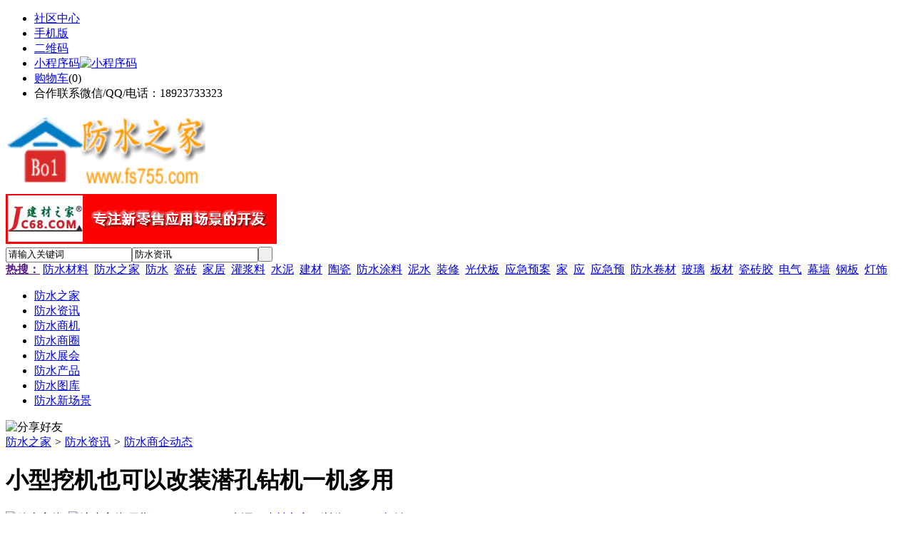

--- FILE ---
content_type: text/html;charset=UTF-8
request_url: https://www.fs755.com/news/show-23346.html
body_size: 9807
content:
<!doctype html>
<html>
<head>
<meta charset="UTF-8"/>
<title>小型挖机也可以改装潜孔钻机一机多用_防水商企动态_防水资讯_防水之家</title>
<meta name="keywords" content="小型挖机也可以改装潜孔钻机一机多用,灯饰,照明,防水商企动态"/>
<meta name="description" content="、挖掘机小臂不用拆卸，直接类似挂破碎锤一样，管路系统都可以共用，真正实现一机三用&mdash;&mdash;挖、破、钻。拆卸时间和换斗时差不多。②　左右有摆动角度36&deg;。当挖掘机在工地不平坦的情况下，挖机手可根据位置不同调整钻杆角度，保持90&deg;垂直下钻，而挖改则不能调整，挖掘机是斜的就只能钻斜孔。③　作业半径大。因为小臂不拆，它的作业半径至少可以比挖改延长作业半径2-3米，且平打孔"/>
<meta http-equiv="mobile-agent" content="format=html5;url=https://m.fs755.com/news/show-23346.html">
<meta name="generator" content="BoYi"/>
<link rel="shortcut icon" type="image/x-icon" href="https://fs755.com/favicon.ico"/>
<link rel="bookmark" type="image/x-icon" href="https://fs755.com/favicon.ico"/>
<link rel="archives" title="防水之家" href="https://fs755.com/archiver/"/>
<link rel="stylesheet" type="text/css" href="https://fs755.com/skin/boyi/style.css"/>
<link rel="stylesheet" type="text/css" href="https://fs755.com/skin/boyi/boyi.css"/>
<link rel="stylesheet" type="text/css" href="https://fs755.com/skin/boyi/article.css"/>
<!--[if lte IE 6]>
<link rel="stylesheet" type="text/css" href="https://fs755.com/skin/boyi/ie6.css"/>
<![endif]-->
<script type="text/javascript">window.onerror=function(){return true;}</script><script type="text/javascript" src="https://fs755.com/lang/zh-cn/lang.js"></script>
<script type="text/javascript" src="https://fs755.com/file/script/config.js"></script>
<!--[if lte IE 9]><!-->
<script type="text/javascript" src="https://fs755.com/file/script/jquery-1.5.2.min.js"></script>
<!--<![endif]-->
<!--[if (gte IE 10)|!(IE)]><!-->
<script type="text/javascript" src="https://fs755.com/file/script/jquery-2.1.1.min.js"></script>
<!--<![endif]-->
<script type="text/javascript" src="https://fs755.com/file/script/common.js"></script>
<script type="text/javascript" src="https://fs755.com/file/script/page.js"></script>
<script type="text/javascript" src="https://fs755.com/file/script/jquery.lazyload.js"></script><script type="text/javascript">
GoMobile('https://m.fs755.com/news/show-23346.html');
var searchid = 21;
</script>
</head>
<body>
<div class="head" id="head">
<div class="head_m">
<div class="head_r" id="destoon_member"></div>
<div class="head_l">
<ul>
<li class="h_fav"><a href="https://fs755.com/mobile/bbs/" target=_blank>社区中心</a></li>
<li class="h_mobile"><a href="javascript:Dmobile();">手机版</a></li><li class="h_qrcode"><a href="javascript:Dqrcode();">二维码</a></li>              <li id="mainCon"><a class="h_mobile thumbnail" href="#">小程序码<img src="https://fs755.com/skin/boyi/image/xiao+gong.jpg" width="360" height="150" alt="小程序码" /></a></li>
<li class="h_cart"><a href="https://fs755.com/member/cart.php">购物车</a>(<span class="head_t" id="destoon_cart">0</span>)</li>              <li class="f_red">合作联系微信/QQ/电话：18923733323</li>
</ul>
</div>
</div>
</div>
<div class="m head_s" id="destoon_space"></div>
<div class="m"><div id="search_tips" style="display:none;"></div></div>
<div id="destoon_qrcode" style="display:none;"></div><div class="m">
<div id="search_module" style="display:none;" onMouseOut="Dh('search_module');" onMouseOver="Ds('search_module');">
<ul>
<li onClick="setModule('21','防水资讯')">防水资讯</li><li onClick="setModule('23','防水商机')">防水商机</li><li onClick="setModule('18','防水商圈')">防水商圈</li><li onClick="setModule('8','防水展会')">防水展会</li><li onClick="setModule('5','防水产品')">防水产品</li><li onClick="setModule('12','防水图库')">防水图库</li><li onClick="setModule('14','防水新场景')">防水新场景</li></ul>
</div>
</div>
<div class="m">
<div class="logo f_l"><a href="https://fs755.com/"><img src="https://www.fs755.com/file/upload/202109/11/093241861.png" width="280" height="110" alt="防水之家"/></a></div><span class="logo-r"><img src="https://www.fs755.com/file/upload/202109/12/222241241.jpg" alt="广告位" height="70" width="380"></span>
<form id="destoon_search" action="https://fs755.com/news/search.php" onSubmit="return Dsearch(1);">
<input type="hidden" name="moduleid" value="21" id="destoon_moduleid"/>
<input type="hidden" name="spread" value="0" id="destoon_spread"/>
<div class="head_search">
<div>
<input name="kw" id="destoon_kw" type="text" class="search_i" value="请输入关键词" onFocus="if(this.value=='请输入关键词') this.value='';" onKeyUp="STip(this.value);" autocomplete="off" x-webkit-speech speech/><input type="text" id="destoon_select" class="search_m" value="防水资讯" readonly onFocus="this.blur();" onClick="$('#search_module').fadeIn('fast');"/><input type="submit" value=" " class="search_s"/>
</div>
</div>
<div class="head_search_kw f_l">
<a href="" onClick="Dsearch_adv();return false;"><strong>热搜：</strong></a>
<span id="destoon_word"><a href="https://fs755.com/news/search.php?kw=%E9%98%B2%E6%B0%B4%E6%9D%90%E6%96%99">防水材料</a>&nbsp; <a href="https://fs755.com/news/search.php?kw=%E9%98%B2%E6%B0%B4%E4%B9%8B%E5%AE%B6">防水之家</a>&nbsp; <a href="https://fs755.com/news/search.php?kw=%E9%98%B2%E6%B0%B4">防水</a>&nbsp; <a href="https://fs755.com/news/search.php?kw=%E7%93%B7%E7%A0%96">瓷砖</a>&nbsp; <a href="https://fs755.com/news/search.php?kw=%E5%AE%B6%E5%B1%85">家居</a>&nbsp; <a href="https://fs755.com/news/search.php?kw=%E7%81%8C%E6%B5%86%E6%96%99">灌浆料</a>&nbsp; <a href="https://fs755.com/news/search.php?kw=%E6%B0%B4%E6%B3%A5">水泥</a>&nbsp; <a href="https://fs755.com/news/search.php?kw=%E5%BB%BA%E6%9D%90">建材</a>&nbsp; <a href="https://fs755.com/news/search.php?kw=%E9%99%B6%E7%93%B7">陶瓷</a>&nbsp; <a href="https://fs755.com/news/search.php?kw=%E9%98%B2%E6%B0%B4%E6%B6%82%E6%96%99">防水涂料</a>&nbsp; <a href="https://fs755.com/news/search.php?kw=%E6%B3%A5%E6%B0%B4">泥水</a>&nbsp; <a href="https://fs755.com/news/search.php?kw=%E8%A3%85%E4%BF%AE">装修</a>&nbsp; <a href="https://fs755.com/news/search.php?kw=%E5%85%89%E4%BC%8F%E6%9D%BF">光伏板</a>&nbsp; <a href="https://fs755.com/news/search.php?kw=%E5%BA%94%E6%80%A5%E9%A2%84%E6%A1%88">应急预案</a>&nbsp; <a href="https://fs755.com/news/search.php?kw=%E5%AE%B6">家</a>&nbsp; <a href="https://fs755.com/news/search.php?kw=%E5%BA%94">应</a>&nbsp; <a href="https://fs755.com/news/search.php?kw=%E5%BA%94%E6%80%A5%E9%A2%84">应急预</a>&nbsp; <a href="https://fs755.com/news/search.php?kw=%E9%98%B2%E6%B0%B4%E5%8D%B7%E6%9D%90">防水卷材</a>&nbsp; <a href="https://fs755.com/news/search.php?kw=%E7%8E%BB%E7%92%83">玻璃</a>&nbsp; <a href="https://fs755.com/news/search.php?kw=%E6%9D%BF%E6%9D%90">板材</a>&nbsp; <a href="https://fs755.com/news/search.php?kw=%E7%93%B7%E7%A0%96%E8%83%B6">瓷砖胶</a>&nbsp; <a href="https://fs755.com/news/search.php?kw=%E7%94%B5%E6%B0%94">电气</a>&nbsp; <a href="https://fs755.com/news/search.php?kw=%E5%B9%95%E5%A2%99">幕墙</a>&nbsp; <a href="https://fs755.com/news/search.php?kw=%E9%92%A2%E6%9D%BF">钢板</a>&nbsp; <a href="https://fs755.com/news/search.php?kw=%E7%81%AF%E9%A5%B0">灯饰</a>&nbsp; </span></div>
</form>
  </div>
<div class="c_b"></div>
</div>
<div class="menu_out">
  <div id="nv" class="menu">
<ul class="m"><li><a href="https://fs755.com/"><span>防水之家</span></a></li><li class="menuon"><a href="https://fs755.com/news/"><span>防水资讯</span></a></li><li><a href="https://fs755.com/info/"><span>防水商机</span></a></li><li><a href="https://fs755.com/club/"><span>防水商圈</span></a></li><li><a href="https://fs755.com/exhibit/"><span>防水展会</span></a></li><li><a href="https://fs755.com/sell/"><span>防水产品</span></a></li><li><a href="https://fs755.com/photo/"><span>防水图库</span></a></li><li><a href="https://fs755.com/video/"><span>防水新场景</span></a></li></ul>
</div>
</div>
<div class="m b20" id="headb"></div><script type="text/javascript">var module_id= 21,item_id=23346,content_id='content',img_max_width=800;</script>
<div class="m">
<div class="nav"><div><img src="https://fs755.com/skin/boyi/image/ico-share.png" class="share" title="分享好友" onclick="Dshare(21, 23346);"/></div><a href="https://fs755.com/">防水之家</a> <i>&gt;</i> <a href="https://fs755.com/news/">防水资讯</a> <i>&gt;</i> <a href="https://fs755.com/news/list-11.html">防水商企动态</a><span class="f_r"><marquee scrollamount="6" width="300px"> </marquee></span></div>
<div class="b5 bd-t"></div>
</div>
<div class="m m3">
<div class="m3l">
      <h1 class="title" id="title">小型挖机也可以改装潜孔钻机一机多用</h1>
<div class="info"><span class="f_r"><img src="https://fs755.com/skin/boyi/image/ico-zoomin.png" width="16" height="16" title="放大字体" class="c_p" onclick="fontZoom('+', 'article');"/>&nbsp;&nbsp;<img src="https://fs755.com/skin/boyi/image/ico-zoomout.png" width="16" height="16" title="缩小字体" class="c_p" onclick="fontZoom('-', 'article');"/></span>
日期：2023-02-21&nbsp;&nbsp;&nbsp;&nbsp;
来源：<a href="https://www.jc68.com/" target="_blank">建材之家</a>&nbsp;&nbsp;&nbsp;&nbsp;浏览：<span id="hits">242</span>&nbsp;&nbsp;&nbsp;&nbsp;<a href="https://fs755.com/comment/index-htm-mid-21-itemid-23346.html">评论：0</a>&nbsp;&nbsp;&nbsp;&nbsp;</div>
<div class="introduce">核心提示：、挖掘机小臂不用拆卸，直接类似挂破碎锤一样，管路系统都可以共用，真正实现一机三用&mdash;&mdash;挖、破、钻。拆卸时间和换斗时差不多。②　左右有摆动角度36&deg;。当挖掘机在工地不平坦的情况下，挖机手可根据位置不同调整钻杆角度，保持90&deg;垂直下钻，而挖改则不能调整，挖掘机是斜的就只能钻斜孔。③　作业半径大。因为小臂不拆，它的作业半径至少可以比挖改延长作业半径2-3米，且平打孔</div>      <div class="content">
  <h4><a href="https://fs755.com/news/show-26956.html" target="_blank"><strong>离心泵的简单概述</strong></a></h4>
推荐简介：时代的发展和科技的进步，真的是给生活带来了很多的便利，想要了解一样事物也变的简单很多，通过互联网很轻松的就可以获得与它相关的知识，而且内容也非常的全面。今天小编就想要和大家一起来了解一下关于离心泵的内容，以上海宏东泵业制造有限公司生产的离心泵为基础进行以下的学习。所谓离心泵，顾名思义是依靠叶轮旋转时所产生的离心力，从而来运输介质的一种水泵。主要包括ISG管道离心泵、ISW 管道离心泵、IHG不锈......
</div>
<div id="content"><div class="content" id="article">、挖掘机小臂不用拆卸，直接类似挂破碎锤一样，管路系统都可以共用，真正实现一机三用&mdash;&mdash;挖、破、钻。拆卸时间和换斗时差不多。<br /><br />②左右有摆动角度36&deg;。当挖掘机在工地不平坦的情况下，挖机手可根据位置不同调整钻杆角度，保持90&deg;垂直下钻，而挖改则不能调整，挖掘机是斜的就只能钻斜孔。<br /><br />③作业半径大。因为小臂不拆，它的作业半径至少可以比挖改延长作业半径2-3米，且平打孔、仰角打孔、竖打孔都可以实现。<br /><br />④即可旋转也可冲击，且对付各种岩石。此机留有大风量气管接口，如石头较软要求只旋转不冲击，而且钻孔深度3m之内，可采用挖掘机自带的空压机，3个立方左右，只提供排杂。如石头较硬必须要旋转也要冲击，而且钻孔深度超过3m,那么可采用备用气管接口外接一个10立方左右的空压机（此台空压机可购买可租）来提供风量<br /><br />深凯挖改凿岩机产品，<br /><br />1.真正实现挖机变钻机，而且在同一轨道上实现四机互换，旋切钻，潜孔钻，SKH20凿岩机SKH20凿岩机<br /><br />2.我们的挖机改造不影响挖机功能，不用去二臂，更换方便.<br /><br />3.增加摆臂油缸的设计，从而使挖机停机在不同坡面时，都能保持钻孔垂直，真正实现有效**。<br /><br />4.使用进口的自动化液压系统，使钻孔在岩石上的速度遇硬则慢，遇软则快，实现液压钻孔软着陆，实现钻孔智能化，减少机械变速的故障率。<br /><br />5.我们的挖机无需更改油路系统，利用液压分配阀的原理，从而使挖机改造快捷易换，快接快插，实现现场改造，无须到厂家，节省运输使用成本.<br /><br /><br /><br />相关建材词条解释：<br /><br />挖机<br /><br />VOLVO履带式液压挖掘机的安全性和环保性能符合或已超过了ISO14001规定的要求，包括EU第二阶段排放标准，整台机器可回收利用率和液压系统输出，达到最大性能，燃耗最优。VOLVO挖掘机提供更好的操作舒适性、可靠性、生产率和易维修性。VOLVO挖掘机以坚固耐用而著称于世，它是世界上功率最大，速度最快，最为环保的挖掘机<br /><br />钻孔<br /><br />在地质勘查工作中，利用钻探设备向地下钻成的直径较小深度较大的柱状圆孔，又称钻井。钻探石油和天然气以及地下水的钻孔直径较大些。钻孔直径和深度大小，取决于地质矿产埋藏深度和钻孔的用途。钻孔各部位的名称如图所示。钻孔起始部位称孔口，侧部称孔壁，底部称孔底。钻孔的直径简称孔径，孔口直径称开孔口径，孔底直径称终孔直径。从孔口至孔底的距离称钻孔深度，简称孔深。钻孔的某一段称孔段。<br /><br />挖掘机<br /><br />常见的挖掘机结构包括，动力装置，工作装置，回转机构，操纵机构，传动机构，行走机构和辅助设施等。从外观上看，挖掘机由工作装置，上部转台，行走机构三部分组成。 根据其构造和用途可以区分为：履带式、轮胎式、步履式、全液压、半液压、全回转、非全回转、通用型、专用型、铰接式、伸缩臂式等多种类型。工作装置是直接完成挖掘任务的装置。它由动臂、斗杆、铲斗等三部分铰接而成。动臂起落、斗杆伸缩和铲斗转动都用往复式双作用液压缸控制。为了适应各种不同施工作业的需要，挖掘机可以配装多种工作装置，如挖掘、起重、装载、平整、夹钳、推土、冲击锤等多种作业机具。回转与行走装置是液压挖掘机的机体，转台上部设有动力装置和传动系统。发动机是挖掘机的动力源，大多采用柴油要在方便的场地， 也可改用电动机。传动机构通过液压泵将发动机的动力传递给液压马达、液压缸等执行元件，推动工作装置动作，从而完成各种作业。<br /><br /></div>
      <div class="content"><a href="https://www.jc68.com/edu/show-116.html" target="_blank"><center><a href="http://www.nib8.com/ad/index-htm-action-buy-pid-26.html" target=_blank><font color="red">首页黄金广告位赞助商链接，购买请点击进入</font></a></center></div>
      </div>
<div class="b20 c_b">&nbsp;</div>
<div class="award"><div onclick="Go('https://fs755.com/member/award.php?mid=21&itemid=23346');">打赏</div></div>                     <div class="np">
                <ul>
                <li><strong>下一篇：</strong><a href="https://fs755.com/news/show-23347.html" title="海南省风景区建设凿岩钻孔工程深凯旧挖机改液压钻机一分钟打一米">海南省风景区建设凿岩钻孔工程深凯旧挖机改液压钻机一分钟打一米</a>
</li>
                <li><strong>上一篇：</strong><a href="https://fs755.com/news/show-23344.html" title="南安市机械行业新增3件福建省著名商标恒兴机械榜上有名">南安市机械行业新增3件福建省著名商标恒兴机械榜上有名</a>
</li>
                </ul>
                </div>
                <div class="b10">&nbsp;</div>
                     <div class="head-txt"><span><a href="https://fs755.com/sell/" target=_bank>更多<i>&gt;</i></a></span><strong>文章标签：<a href="https://fs755.com/news/search.php?kw=%E7%81%AF%E9%A5%B0" target="_blank" class="b">灯饰</a>
<a href="https://fs755.com/news/search.php?kw=%E7%85%A7%E6%98%8E" target="_blank" class="b">照明</a>
；相关产品：</strong></div>
      <div class="im-b-news im-r-news">
</div>
 <div class="b20"></div>
      <div class="head-txt"><span><a href="https://fs755.com/news/search.php?kw=%E7%81%AF%E9%A5%B0">更多<i>&gt;</i></a></span><strong>同类防水资讯</strong></div>
<div class="related"><table width="100%">
<tr><td width="50%"><a href="https://fs755.com/news/show-26814.html" title="昆明垃圾桶给家庭带来更多保障">&#8226; 昆明垃圾桶给家庭带来更多保障</a></td>
<td width="50%"><a href="https://fs755.com/news/show-26653.html" title="飞瑞不间断电源专家现身杂志,要火了么">&#8226; 飞瑞不间断电源专家现身杂志,要火了么</a></td>
</tr><tr><td width="50%"><a href="https://fs755.com/news/show-26610.html" title="分享几张贝纳特新到的客户使用靓照">&#8226; 分享几张贝纳特新到的客户使用靓照</a></td>
<td width="50%"><a href="https://fs755.com/news/show-26602.html" title="木包铝门窗多少钱一平？">&#8226; 木包铝门窗多少钱一平？</a></td>
</tr><tr><td width="50%"><a href="https://fs755.com/news/show-26512.html" title="冷却液过滤纸选型提要">&#8226; 冷却液过滤纸选型提要</a></td>
<td width="50%"><a href="https://fs755.com/news/show-26407.html" title="2018开门红-祝大家狗年：旺-旺-旺">&#8226; 2018开门红-祝大家狗年：旺-旺-旺</a></td>
</tr><tr><td width="50%"><a href="https://fs755.com/news/show-26203.html" title="怎么让窗帘连锁店开在更有人气的位置？">&#8226; 怎么让窗帘连锁店开在更有人气的位置？</a></td>
<td width="50%"><a href="https://fs755.com/news/show-26197.html" title="济南亚欣机械设备有限公司">&#8226; 济南亚欣机械设备有限公司</a></td>
</tr><tr><td width="50%"><a href="https://fs755.com/news/show-26155.html" title="母婴店货架:母婴用品店促销的方法有哪些">&#8226; 母婴店货架:母婴用品店促销的方法有哪些</a></td>
<td width="50%"><a href="https://fs755.com/news/show-26136.html" title="装修公司泰达装饰、弹指一挥间，眨眼12载">&#8226; 装修公司泰达装饰、弹指一挥间，眨眼12载</a></td>
</tr></table>
</div>
<div id="comment_div" style="display:;">
<div class="head-txt"><span><a href="https://fs755.com/comment/index-htm-mid-21-itemid-23346.html"><b id="comment_count" class="px16 f_red">0</b> 条</a></span><strong>相关评论</strong></div>
<div class="c_b" id="comment_main"><div></div></div>
</div>
<script type="text/javascript" src="https://fs755.com/file/script/comment.js"></script>
<br/>
</div>
<div class="m3r in-news-r">
<div class="head-sub"><strong>推荐图文</strong><a class="f_r" href="https://fs755.com/news/" target="_blank"><span>更多...</span></a></div>
<div class="list-thumb"><table width="100%">
</table>
</div>
        <img src="http://www.nib8.com/file/image/150&#120;60.gif" alt="广告位" height="60" width="150">        <div class="head-sub"><strong>点击排行</strong><a class="f_r" href="https://fs755.com/news/" target="_blank"><span>更多...</span></a></div>
<div class="list-rank"><ul>
<li><span class="f_r">1975</span><em>1</em><a href="https://fs755.com/news/show-18024.html" title="房企并购热度回升，11月房地产行业共披露46笔并购交易">房企并购热度回升，11月房地产行业共披露46笔并购交易</a></li>
<li><span class="f_r">1955</span><em>2</em><a href="https://fs755.com/news/show-13563.html" title="2023年末商品房供应微增且刚需改善参半，预计2023全年成交跌幅5%-10%">2023年末商品房供应微增且刚需改善参半，预计2023全年成交跌幅5%-10%</a></li>
<li><span class="f_r">1890</span><em>3</em><a href="https://fs755.com/news/show-19395.html" title="十大城市二手房价环比均继续下跌，整体房价环比跌幅继续扩大">十大城市二手房价环比均继续下跌，整体房价环比跌幅继续扩大</a></li>
<li><span class="f_r">1867</span><i>4</i><a href="https://fs755.com/news/show-20042.html" title="2022年一季度酒店完工规模超千万平米，同比增长逾七成">2022年一季度酒店完工规模超千万平米，同比增长逾七成</a></li>
<li><span class="f_r">1807</span><i>5</i><a href="https://fs755.com/news/show-17368.html" title="鉴于目前满足收购要约的先决条件进展不足，黑石集团决定终止要约收购SOHO中国">鉴于目前满足收购要约的先决条件进展不足，黑石集团决定终止要约收购SOHO中国</a></li>
<li><span class="f_r">1766</span><i>6</i><a href="https://fs755.com/news/show-13509.html" title="2022年上半年家居行业盘点：5家企业成功上市、2家退市、7家首发过会">2022年上半年家居行业盘点：5家企业成功上市、2家退市、7家首发过会</a></li>
<li><span class="f_r">1704</span><i>7</i><a href="https://fs755.com/news/show-12401.html" title="万亿资产滞压停工烂尾盘，全国15省超50楼盘发布停供声明，房企“保交付”力不从心">万亿资产滞压停工烂尾盘，全国15省超50楼盘发布停供声明，房企“保交付”力不从心</a></li>
<li><span class="f_r">1614</span><i>8</i><a href="https://fs755.com/news/show-20040.html" title="第31届大运会将延期至2023年举办">第31届大运会将延期至2023年举办</a></li>
<li><span class="f_r">1585</span><i>9</i><a href="https://fs755.com/news/show-25424.html" title="多奇乐环保油切洗洁宝加盟 全面系统支持点燃创业梦">多奇乐环保油切洗洁宝加盟 全面系统支持点燃创业梦</a></li>
<li><span class="f_r">1525</span><i>10</i><a href="https://fs755.com/news/show-20020.html" title="2021中国建筑防水协会专家委员会年会暨换届大会在青岛召开">2021中国建筑防水协会专家委员会年会暨换届大会在青岛召开</a></li>
</ul></div>
     <img src="http://www.nib8.com/file/image/150&#120;60.gif" alt="广告位" height="60" width="150"><div class="head-sub"><strong><a class="f_r" href="" target="_blank"><span>更多...</span></a></strong></div>
        <div class="list-rank"></div>
     <img src="http://www.nib8.com/file/image/150&#120;60.gif" alt="广告位" height="60" width="150">        <div class="head-sub"><strong>防水商圈内事</strong><a class="f_r" href="https://fs755.com/club/" target="_blank"><span>更多...</span></a></div>
        <div class="list-rank"><ul>
<li><em>1</em><a href="https://fs755.com/club/show-1288.html" target="_blank" title="第九届家博会展馆装修已完成七成，月底开展">第九届家博会展馆装修已完成七成，月底开展</a></li>
<li><em>2</em><a href="https://fs755.com/club/show-1287.html" target="_blank" title="深圳会展业将于5月重启">深圳会展业将于5月重启</a></li>
<li><em>3</em><a href="https://fs755.com/club/show-1286.html" target="_blank" title="荣意家居正式退市">荣意家居正式退市</a></li>
<li><i>4</i><a href="https://fs755.com/club/show-1285.html" target="_blank" title="上交所恢复萤石网络科创板IPO审核">上交所恢复萤石网络科创板IPO审核</a></li>
<li><i>5</i><a href="https://fs755.com/club/show-1284.html" target="_blank" title="好太太、好莱客12.95亿元联合拿地">好太太、好莱客12.95亿元联合拿地</a></li>
<li><i>6</i><a href="https://fs755.com/club/show-1283.html" target="_blank" title="贝壳拟在港股主板双重主要上市，将不发售新股及募集资金">贝壳拟在港股主板双重主要上市，将不发售新股及募集资金</a></li>
<li><i>7</i><a href="https://fs755.com/club/show-1282.html" target="_blank" title="网传福建、成都冻结碧桂园项目资金，碧桂园最新回复">网传福建、成都冻结碧桂园项目资金，碧桂园最新回复</a></li>
<li><i>8</i><a href="https://fs755.com/club/show-1281.html" target="_blank" title="河北省二个陶瓷卫浴企业技改项目将获专项资金支持">河北省二个陶瓷卫浴企业技改项目将获专项资金支持</a></li>
<li><i>9</i><a href="https://fs755.com/club/show-1280.html" target="_blank" title="山西阳城举行招商引资项目集中云签约仪式，共签约项目10个">山西阳城举行招商引资项目集中云签约仪式，共签约项目10个</a></li>
<li><i>10</i><a href="https://fs755.com/club/show-1279.html" target="_blank" title="广东清远2家陶瓷卫浴企业通过清洁生产审核验收">广东清远2家陶瓷卫浴企业通过清洁生产审核验收</a></li>
</ul></div>
     <img src="http://www.nib8.com/file/image/150&#120;60.gif" alt="广告位" height="60" width="150">      <div class="head-sub"><strong>最新视频</strong><a class="f_r" href="https://fs755.com/video/" target="_blank"><span>更多...</span></a></div>
<div class="list-thumb"><table width="100%">
</table>
</div>
        <div class="b20"></div>
<div class="head-sub"><strong>推荐产品</strong><a class="f_r" href="https://fs755.com/sell/" target="_blank"><span>更多...</span></a></div> 
        <div class="list-ar-r"><div>
<a href="https://fs755.com/sell/show-9.html" target="_blank"><img src="http://img.jc68.com/upload/201205/16/10-01-38-49-6.jpg.middle.jpg" width="130" height="110" alt="500#屋顶无动力自然通"/></a>
            <p><a href="https://fs755.com/sell/show-9.html" target="_blank">500#屋顶无动力自然通</a></p>
            <b>￥150.00</b>
</div>
<div>
<a href="https://fs755.com/sell/show-8.html" target="_blank"><img src="http://img.jc68.com/upload/201205/16/09-58-22-37-6.jpg.middle.jpg" width="130" height="110" alt="300#中小型厂房屋顶通"/></a>
            <p><a href="https://fs755.com/sell/show-8.html" target="_blank">300#中小型厂房屋顶通</a></p>
            <b>￥80.00</b>
</div>
<div>
<a href="https://fs755.com/sell/show-7.html" target="_blank"><img src="http://img.jc68.com/upload/201205/16/09-55-08-96-6.jpg.middle.jpg" width="130" height="110" alt="150#厨房烟道防火止回"/></a>
            <p><a href="https://fs755.com/sell/show-7.html" target="_blank">150#厨房烟道防火止回</a></p>
            <b>￥16.00</b>
</div>
<div>
<a href="https://fs755.com/sell/show-6.html" target="_blank"><img src="http://img.jc68.com/upload/201205/16/09-53-24-71-6.jpg.middle.jpg" width="130" height="110" alt="100#卫生间烟道防火止"/></a>
            <p><a href="https://fs755.com/sell/show-6.html" target="_blank">100#卫生间烟道防火止</a></p>
            <b>￥15.00</b>
</div>
<div>
<a href="https://fs755.com/sell/show-3.html" target="_blank"><img src="http://img.jc68.com/upload/201205/16/09-47-56-32-6.jpg.middle.jpg" width="130" height="110" alt="800#屋顶自然通风器"/></a>
            <p><a href="https://fs755.com/sell/show-3.html" target="_blank">800#屋顶自然通风器</a></p>
            <b>￥780.00</b>
</div>
<div>
<a href="https://fs755.com/sell/show-2.html" target="_blank"><img src="http://img.jc68.com/upload/201205/16/09-45-53-46-6.jpg.middle.jpg" width="130" height="110" alt="600#不锈钢屋顶无动力"/></a>
            <p><a href="https://fs755.com/sell/show-2.html" target="_blank">600#不锈钢屋顶无动力</a></p>
            <b>￥280.00</b>
</div>
<span class="c_b"></span></div>
        <div class="b10 c_b"> </div>
</div>
</div> 
<script type="text/javascript" src="https://fs755.com/file/script/content.js"></script><div class="m b20"></div>
<div class="m ad"></div>
<div class="b20 c_b"></div>
<div class="foot" style="overflow: hidden; white-space: nowrap; text-overflow:ellipsis;">
<a href="https://www.ke81.com/" target="_blank">模具头条</a> | 
<a href="https://www.ge63.com/" target="_blank">隔断头条</a> | 
<a href="https://www.nz61.com/" target="_blank">家装之家</a> | 
<a href="https://www.tu63.com/" target="_blank">涂料之家</a> | 
<a href="https://www.jn63.com/" target="_blank">家具之家</a> | 
<a href="https://www.kp26.com/" target="_blank">饰品之家</a> | 
<a href="https://www.gl79.com/" target="_blank">隔断之家</a> | 
<a href="https://www.dk81.com/" target="_blank">灯具头条</a> | 
<a href="https://www.mp81.com/" target="_blank">门窗头条</a> | 
<a href="https://www.zk52.com/" target="_blank">智控链</a> | 
<a href="http://www.n275.com/" target="_blank">人工智能</a> | 
<a href="http://www.dn63.com/" target="_blank">智能家居</a> | 
<a href="http://www.n712.com/" target="_blank">智能马桶</a> | 
<a href="http://www.n362.com/" target="_blank">智能手表</a> | 
<a href="http://www.n397.com/" target="_blank">全屋智能</a> | 
<a href="http://www.n735.com/" target="_blank">智能制造</a> | 
<a href="http://www.nq63.com/" target="_blank">智能机器</a> | 
<a href="http://www.nl52.com/" target="_blank">智能门锁</a> | 
<a href="http://www.nf53.com/" target="_blank">智能系统</a> | 
<a href="http://www.nq79.com/" target="_blank">智能音箱</a> | 
<a href="http://www.nq71.com/" target="_blank">智能开关</a> | 
<a href="http://www.nq73.com/" target="_blank">智能手环</a> | 
<a href="http://www.ng71.com/" target="_blank">智能电表</a> | 
<a href="http://www.qv39.com/" target="_blank">智能电视</a> | 
<a href="http://www.rq67.com/" target="_blank">智能汽车</a> | 
  
<a href="https://deng.bo-yi.com/" target="_blank">灯饰之家</a> | 
<a href="https://www.dq886.com/" target="_blank">电气之家</a> | 
<a href="https://www.bo-yi.com/" target="_blank">博一建材</a> | 
<a href="https://www.yaoyeting.cn/" target="_blank">老姚之家</a> | 
<a href="https://www.wc68.com/" target="_blank">卫浴之家</a> | 
<a href="https://www.cz16.com/" target="_blank">瓷砖之家</a> | 
<a href="https://www.qz998.com/" target="_blank">墙纸之家</a> | 
<a href="https://www.qkl07.com/" target="_blank">区块链洞察</a> | 
<a href="https://www.jc68.cn/" target="_blank">建材头条</a> | 
<a href="https://jinzhou.jc68.com/" target="_blank">锦州建材</a> | 
<a href="https://dandong.jc68.com/" target="_blank">丹东建材</a> | 
<a href="https://benxi.jc68.com/" target="_blank">本溪建材</a> | 
<a href="https://fushun.jc68.com/" target="_blank">抚顺建材</a> | 
<a href="https://anshan.jc68.com/" target="_blank">鞍山建材</a> | 
<a href="https://xian.jc68.com/" target="_blank">西安建材</a> | 
<a href="https://shangluo.jc68.com/" target="_blank">商洛建材</a> | 
<a href="https://ankang.jc68.com/" target="_blank">安康建材</a> | 
<a href="https://sxyulin.jc68.com/" target="_blank">榆林建材</a> | 
<a href="https://hanzhong.jc68.com/" target="_blank">汉中建材</a> | 
<a href="https://yanan.jc68.com/" target="_blank">延安建材</a> | 
<a href="https://weinan.jc68.com/" target="_blank">渭南建材</a> | 
<a href="https://xianyang.jc68.com/" target="_blank">咸阳建材</a> | 
<a href="https://baoji.jc68.com/" target="_blank">宝鸡建材</a> | 
<a href="https://tongchuan.jc68.com/" target="_blank">铜川建材</a> | 
<a href="https://lanzhou.jc68.com/" target="_blank">兰州建材</a> | 
<a href="https://gannan.jc68.com/" target="_blank">甘南建材</a> | 
<a href="https://linxia.jc68.com/" target="_blank">临夏建材</a> | 
<br/>
<a href="https://www.jc68.com/" target="_blank">建材</a> | 
<a href="https://www.qkl07.com/" target="_blank">区块链</a> | 
<a href="https://my.jc68.com/" target="_blank">企业之家</a> | 
<a href="https://m.fs755.com/bbs" target="_blank">移动社区</a> | 
<a href="https://fs755.com/about/index.html">关于我们</a> &nbsp;|&nbsp; 
<a href="https://fs755.com/about/contact.html">联系方式</a> &nbsp;|&nbsp; 
<a href="https://fs755.com/about/agreement.html">使用协议</a> &nbsp;|&nbsp; 
<a href="https://fs755.com/about/copyright.html">版权隐私</a> &nbsp;|&nbsp; 
<a href="https://fs755.com/sitemap/">网站地图</a> | 
<a href="https://fs755.com/spread/">排名推广</a> | 
<a href="https://fs755.com/ad/" rel="nofollow">广告服务</a> | <a href="https://fs755.com/gift/" rel="nofollow">积分换礼</a> | <a href="https://fs755.com/feed/">RSS订阅</a> |     <a href="https://fs755.com/sitemaps.xml">sitemap</a> | 
    <a href="https://www.miibeian.gov.cn" target="_blank" rel="nofollow">粤ICP备14017808号</a> 
<br/> (c)2015-2017 ByBc.CN SYSTEM All Rights Reserved BY <a href="https://m.jc68.com/">专精特新</a> <a href="https://m.fs755.com/sitemaps.xml">网站地图</a>    <br/> Powered by <a href="https://fs755.com/"><span>防水之家</span></a>
</div>
<style type="text/css">
.navontop{position:fixed;top:30px;margin-left:auto;margin-right:auto;width:100%;z-index:3;background:#00688B;}</style>
<script type="text/javascript">
jQuery(document).ready(function(){
    var navtop=jQuery("#nv").offset().top;
    jQuery(window).scroll(function(){
        var temp=jQuery(this).scrollTop();
        if(temp>navtop)
            jQuery("#nv").addClass("navontop");
        else
            jQuery("#nv").removeClass("navontop");
    });
});</script>
<div class="back2top"><a href="javascript:void(0);" title="返回顶部">&nbsp;</a></div>
<script type="text/javascript">
$(function(){$("img").lazyload();});</script>
</body>
</html>